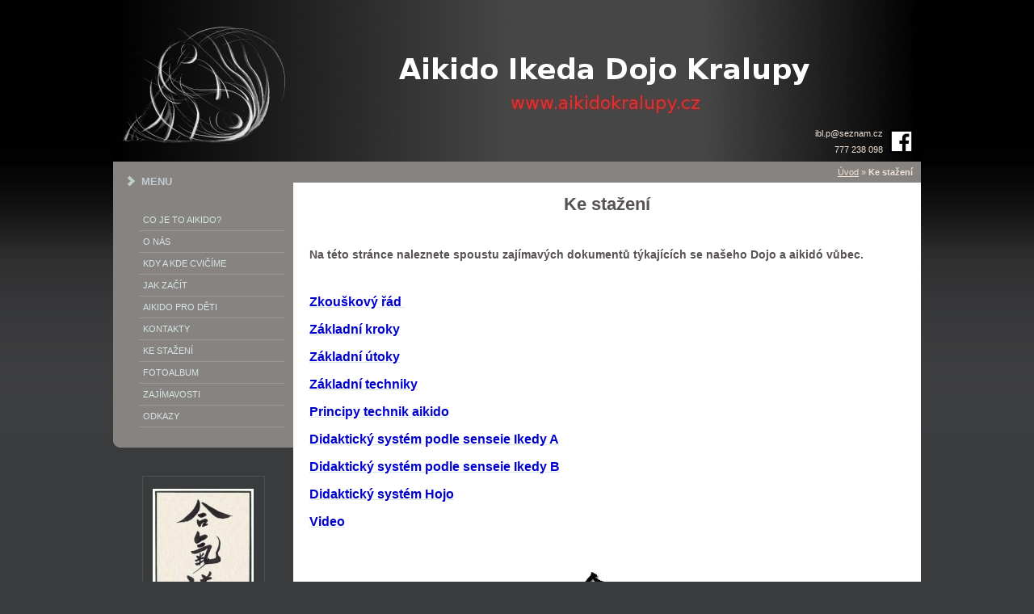

--- FILE ---
content_type: text/html; charset=UTF-8
request_url: https://www.aikidokralupy.cz/clanky/ke-stazeni.html
body_size: 4375
content:
<?xml version="1.0" encoding="utf-8"?>
<!DOCTYPE html PUBLIC "-//W3C//DTD XHTML 1.0 Transitional//EN" "http://www.w3.org/TR/xhtml1/DTD/xhtml1-transitional.dtd">
<html lang="cs" xml:lang="cs" xmlns="http://www.w3.org/1999/xhtml" >

      <head>

        <meta http-equiv="content-type" content="text/html; charset=utf-8" />
        <meta name="description" content="Aikido Ikeda Dojo Kralupy" />
        <meta name="keywords" content="aikido kralupy,Aikido dojo kralupy,aikido,aikido střední čechy,aikido neratovice" />
        <meta name="robots" content="all,follow" />
        <meta name="author" content="" />
        <meta name="viewport" content="width=device-width, initial-scale=1.0">
        
        <title>
            www.aikidokralupy.cz - Ke stažení
        </title>
        <link rel="stylesheet" href="https://s3a.estranky.cz/css/uig.css" type="text/css" />
               					<link rel="stylesheet" href="/style.1656676554.1.css" type="text/css" />
<link rel="stylesheet" href="//code.jquery.com/ui/1.12.1/themes/base/jquery-ui.css">
<script src="//code.jquery.com/jquery-1.12.4.js"></script>
<script src="//code.jquery.com/ui/1.12.1/jquery-ui.js"></script>
<script type="text/javascript" src="https://s3c.estranky.cz/js/ui.js?nc=1" id="index_script" ></script>
			<script type="text/javascript">
				dataLayer = [{
					'subscription': 'true',
				}];
			</script>
			
    </head>
    <body class="">
        <!-- Wrapping the whole page, may have fixed or fluid width -->
        <div id="whole-page">

            

            <!-- Because of the matter of accessibility (text browsers,
            voice readers) we include a link leading to the page content and
            navigation } you'll probably want to hide them using display: none
            in your stylesheet -->

            <a href="#articles" class="accessibility-links">Jdi na obsah</a>
            <a href="#navigation" class="accessibility-links">Jdi na menu</a>

            <!-- We'll fill the document using horizontal rules thus separating
            the logical chunks of the document apart -->
            <hr />

            

			<!-- block for skyscraper and rectangle  -->
            <div id="sticky-box">
                <div id="sky-scraper-block">
                    
                    
                </div>
            </div>
            <!-- block for skyscraper and rectangle  -->

            <!-- Wrapping the document's visible part -->
            <div id="document">
                <div id="in-document">
                    
                    <!-- header -->
  <div id="header">
     <div class="inner_frame">
        <!-- This construction allows easy image replacement -->
        <h1 style="position:absolute; width:100%; height:100%;" class="head-left">
  <a style="position:absolute; width:100%; height:100%;" href="https://www.aikidokralupy.cz/" title="" ></a>
  <span title="">
  </span>
</h1>
          <div id="header-contacts" style="position: absolute;bottom:0;right:0; text-align:right;">
            <table style="padding: 0.4em;">    
		<tr><td>ibl.p<!-- a@bb.cz --><span>&#64;</span><!-- a@bb.cz -->seznam.cz
			<td rowspan="2" style="vertical-align: middle;"><a target="_blank" href="https://www.facebook.com/www.aikidokralupy.cz/"><img src="/img/picture/330/fblogo.png" width="30" height="30"></a>
		<tr><td>777&nbsp;238&nbsp;098
           </table>
         </div>
     </div>
  </div>
<!-- /header -->


                    <!-- Possible clearing elements (more through the document) -->
                    <div id="clear1" class="clear">
                        &nbsp;
                    </div>
                    <hr />

                    <!-- body of the page -->
                    <div id="body">
                        
                        <!-- main page content -->
                        <div id="content">
                            <!-- Breadcrumb navigation -->
<div id="breadcrumb-nav">
  <a href="/">Úvod</a> &raquo; <span>Ke stažení</span>
</div>
<hr />

                            <!-- Article -->
  <div class="article">
    
    
    
    <!-- Text of the article -->
    
    <div class="editor-area">
  <p style="text-align: center;"><span style="font-size:22px;"><span style="font-family:arial,helvetica,sans-serif;"><strong>Ke stažení</strong></span></span></p>

<p>&nbsp;</p>

<p style="text-align: justify;"><span style="font-size:14px;"><span style="font-family:arial,helvetica,sans-serif;"><strong>Na této stránce naleznete spoustu zajímavých dokumentů týkajících se našeho Dojo a aikidó&nbsp;vůbec.</strong></span></span></p>

<p>&nbsp;</p>

<p align="left"><strong><span style="font-size:16px;"><a href="/file/6/tp_caa_1_cz_110.pdf" target="_blank" title="Zkouškový řád"><span style="color:#0000CD;">Zkouškový řád&nbsp;</span></a></span></strong></p>

<p align="left"><strong><span style="font-size:16px;"><a href="/img/picture/54/Z%C3%A1kladn%C3%AD-kroky.JPG" target="_blank" title="Kroky"><span style="color:#0000CD;">Základní kroky</span></a></span></strong></p>

<p align="left"><strong><span style="font-size:16px;"><a href="/img/picture/228/aikido-utoky.jpg" target="_blank" title="Útoky"><span style="color:#0000CD;">Základní útoky</span></a></span></strong></p>

<p align="left"><strong><span style="font-size:16px;"><a href="/img/picture/55/Z%C3%A1kladn%C3%AD-techniky.JPG" target="_blank" title="Techniky"><span style="color:#0000CD;">Základní techniky</span></a></span></strong></p>

<p align="left"><strong><span style="font-size:16px;"><a href="/file/54/principy-technik-aikido.jpg"><span style="color:#0000CD;">Principy technik aikido</span></a></span></strong></p>

<p align="left"><strong><span style="font-size:16px;"><a href="/file/56/aikido-a.pdf"><span style="color:#0000CD;">Didaktický systém podle senseie Ikedy A</span></a></span></strong></p>

<p align="left"><strong><span style="font-size:16px;"><a href="/file/57/aikido-b.pdf"><span style="color:#0000CD;">Didaktický systém podle senseie Ikedy B</span></a></span></strong></p>

<p align="left"><strong><span style="font-size:16px;"><a href="/file/58/hojo-tabel-ikeda.pdf"><span style="color:#0000CD;">Didaktický systém Hojo</span></a></span></strong></p>

<p align="left"><strong><span style="font-size:16px;"><a href="/clanky/video.html" title="Video"><span style="color:#0000CD;">Video</span></a></span></strong></p>

<p>&nbsp;</p>

<p align="left">&nbsp;&nbsp;&nbsp;&nbsp;&nbsp;&nbsp;&nbsp;&nbsp;&nbsp;&nbsp;&nbsp;&nbsp;&nbsp;&nbsp;&nbsp;&nbsp;&nbsp;&nbsp;&nbsp;&nbsp;&nbsp;&nbsp;&nbsp;&nbsp;&nbsp;&nbsp;&nbsp;&nbsp;&nbsp;&nbsp;&nbsp;&nbsp;&nbsp;&nbsp;&nbsp;&nbsp;&nbsp;&nbsp;&nbsp;&nbsp;&nbsp;&nbsp;&nbsp;&nbsp;&nbsp;&nbsp;&nbsp;&nbsp;&nbsp;&nbsp;&nbsp;&nbsp;&nbsp;&nbsp;&nbsp;&nbsp;&nbsp;&nbsp;&nbsp;&nbsp;&nbsp;&nbsp;&nbsp;&nbsp;&nbsp;&nbsp;&nbsp;&nbsp;&nbsp;&nbsp;&nbsp;&nbsp;&nbsp;&nbsp;&nbsp;&nbsp;&nbsp;&nbsp;&nbsp;&nbsp;&nbsp;&nbsp;&nbsp;&nbsp;&nbsp;&nbsp;&nbsp;&nbsp;&nbsp;&nbsp;&nbsp; &nbsp;&nbsp;&nbsp;&nbsp;&nbsp;&nbsp;&nbsp;&nbsp;&nbsp;&nbsp;&nbsp;&nbsp;&nbsp;&nbsp;&nbsp; <img alt="Aikido" border="0" height="80" hspace="0" src="/img/picture/77/aikido_gif.gif" width="76" /></p>

<p>&nbsp;</p>

  <div class="article-cont-clear clear">
    &nbsp;
  </div>
</div>

    
    

    

    
      
    <!--/ u_c_a_comments /-->
  </div>
<!-- /Article -->
  
                            <div id="decoration1" class="decoration">
                            </div>
                            <div id="decoration2" class="decoration">
                            </div>
                            <!-- /Meant for additional graphics inside the body of the page -->
                        </div>

                        <div id="clear3" class="clear">
                            &nbsp;
                        </div>
                        <hr />

                        <!-- /main page content -->

                        <div id="nav-column">

                            <!-- Such navigation allows both horizontal and vertical rendering -->
<div id="navigation">
    <div class="inner_frame">
        <h2>Menu
            <span id="nav-decoration" class="decoration"></span>
        </h2>
        <nav>
            <menu class="menu-type-standard">
                <li class="">
  <a href="/clanky/co-je-to-aikido_.html">Co je to Aikido?</a>
     
</li>
<li class="">
  <a href="/clanky/o-nas.html">O nás</a>
     
</li>
<li class="">
  <a href="/clanky/kdy-a-kde-cvicime.html">Kdy a kde cvičíme</a>
     
</li>
<li class="">
  <a href="/clanky/zaciname.html">Jak začít</a>
     
</li>
<li class="">
  <a href="/clanky/aikido-pro-deti.html">Aikido pro děti</a>
     
</li>
<li class="">
  <a href="/clanky/kontakty.html">Kontakty</a>
     
</li>
<li class="">
  <a href="/clanky/ke-stazeni.html">Ke stažení</a>
     
</li>
<li class="">
  <a href="/fotoalbum/">Fotoalbum</a>
     
</li>
<li class="">
  <a href="/clanky/zajimavosti.html">Zajímavosti</a>
     
</li>
<li class="">
  <a href="/clanky/zajimave-odkazy.html">Odkazy</a>
     
</li>

            </menu>
        </nav>
        <div id="clear6" class="clear">
          &nbsp;
        </div>
    </div>
</div>
<!-- menu ending -->


                            <div class="column">
                                <div class="inner-column inner_frame">
                                    <!-- Portrait -->
  <div id="portrait" class="section">
    <h2>Portrét
      <span id="nav-portrait" class="portrait">
      </span></h2>
    <div class="inner_frame">
      <a href="/">
        <img src="/img/portrait.1.1284041622.jpg" width="125" height="155" alt="Portrét" /></a>
    </div>
  </div>
<!-- /Portrait -->
<hr />

                                    
                                    
                                </div>
                            </div>                        

                            

                            <div id="clear2" class="clear">
                                &nbsp;
                            </div>
                            <hr />

                            <!-- Side column left/right -->
                            <div class="column">

                                <!-- Inner column -->
                                <div class="inner_frame inner-column">
                                    
                                    
                                    <!-- Last photo -->
  <div id="last-photo" class="section">
    <h2>Poslední fotografie
      <span id="last-photo-decoration" class="decoration">
      </span></h2>
    <div class="inner_frame">
      <div class="wrap-of-wrap">
        <div class="wrap-of-photo">
          <a href="/fotoalbum/ze-stazi/zs-hostivice-24.-25.1.2026/">
            <img src="/img/tiny/1754.jpg" alt="1000034266" width="75" height="42" /></a>
        </div>
      </div>
      <span>
        <a href="/fotoalbum/ze-stazi/zs-hostivice-24.-25.1.2026/">ZŠ Hostivice 24.-25.1.2026</a>
      </span>
    </div>
  </div>
<!-- /Last photo -->
<hr />

                                    
                                    
                                    
                                    
                                    
                                    <!-- Own code -->
  <div class="section own-code-nav">
    <h2>Info
      <span class="decoration own-code-nav">
      </span></h2>
    <div class="inner_frame">
      <p align="center">
<iframe frameborder="0" height="400" scrolling="no" src="https://www.google.com/calendar/embed?showTitle=0&showDate=0&showPrint=0&showTabs=0&mode=AGENDA&height=400&wkst=2&bgcolor=%23FFFFFF&src=jdqg5pjn7ohqrvc2ecda2kimco%40group.calendar.google.com&color=%235229A3&ctz=Europe%2FPrague" style="border-width:0;" width="200"></iframe>
</p>                                                                          
    </div>
  </div>
<!-- /Own code -->
<hr />
<!-- Own code -->
  <div class="section own-code-nav">
    <h2>Toplist
      <span class="decoration own-code-nav">
      </span></h2>
    <div class="inner_frame">
      <center><a href="http://www.toplist.cz/stat/573083"><script language="JavaScript" type="text/javascript">
                      <!--
                        document.write ('<img src="http://toplist.cz/count.asp?id=573083&logo=mc&http='+escape(document.referrer)+'&wi='+escape(window.screen.width)+'&he='+escape(window.screen.height)+'&cd='+escape(window.screen.colorDepth)+'&t='+escape(document.title)+'" width="88" height="60" border=0 alt="TOPlist" />');
                      //--></script><noscript><img src="http://toplist.cz/count.asp?id=573083&logo=mc" border="0" alt="TOPlist" width="88" height="60" /></noscript></a></center>                                                                          
    </div>
  </div>
<!-- /Own code -->
<hr />

                                    
                                    
                                    
                                    
                                    
                                    
                                </div>
                                <!-- /Inner column -->

                                <div id="clear4" class="clear">
                                    &nbsp;
                                </div>

                            </div>
                            <!-- end of first column -->
                        </div>

                    </div>
                    <!-- /body -->

                    <div id="clear5" class="clear">
                        &nbsp;
                    </div>

                    <hr />

                                    <!-- Footer -->
                <div id="footer">
                    <div class="inner_frame">
                        <p>
                            &copy; 2026 eStránky.cz <span class="hide">|</span> <a class="promolink promolink-paid" href="//www.estranky.cz/" title="Tvorba webových stránek zdarma, jednoduše a do 5 minut."><strong>Tvorba webových stránek</strong></a> 
                            
                            
                            
                            
                            
                            
                        </p>
                        
                        
                    </div>
                </div>
                <!-- /Footer -->


                    <div id="clear7" class="clear">
                        &nbsp;
                    </div>

                    <div id="decoration3" class="decoration">
                    </div>
                    <div id="decoration4" class="decoration">
                    </div>
                    <!-- /Meant for additional graphics inside the document -->

                </div>
            </div>

            <div id="decoration5" class="decoration">
            </div>
            <div id="decoration6" class="decoration">
            </div>
            <!-- /Meant for additional graphics inside the page -->

            
            <!-- block for board position-->

        </div>
        <!-- NO GEMIUS -->

    </body>
</html>